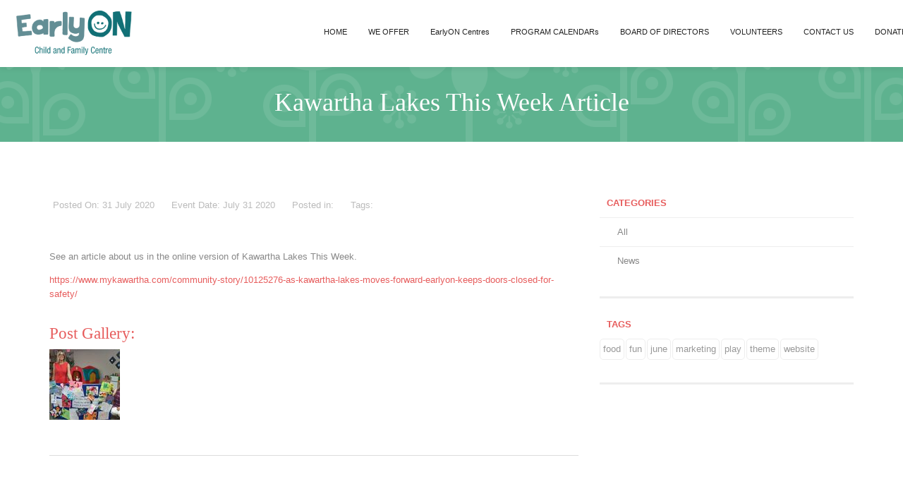

--- FILE ---
content_type: text/html;charset=utf-8
request_url: https://oeyc.ca/kawartha-lakes-this-week-article
body_size: 15554
content:

<!DOCTYPE html>
<!--[if lt IE 7 ]> <html lang="en" class="no-js ie6"> <![endif]-->
<!--[if IE 7 ]>    <html lang="en" class="no-js ie7"> <![endif]-->
<!--[if IE 8 ]>    <html lang="en" class="no-js ie8"> <![endif]-->
<!--[if IE 9 ]>    <html lang="en" class="no-js ie9"> <![endif]-->
<!--[if (gt IE 9)|!(IE)]><!--> <html lang="en" class="no-js"><!--<![endif]-->
	<head>
		<meta http-equiv="Content-Type" content="text/html; charset=UTF-8">
		<meta http-equiv="X-UA-Compatible" content="IE=edge,chrome=1">

			<title>Ontario Early Years Centre – Haliburton Victoria Brock | Kawartha Lakes This Week Article</title>

		<meta name="viewport" content="width=device-width, initial-scale=1.0">

		<script type="text/javascript">
			
			var pageId = 31596089909663;
			var pagePath = '/kawartha-lakes-this-week-article';
			
		</script>

	
    <meta charset="utf-8">
    <meta name="viewport" content="width=device-width, initial-scale=1.0">
    <meta name="description" content="">
    <meta name="author" content="Colourandcode.ca">

    <meta property="og:title" content="Kawartha Lakes This Week Article"/>
    <meta property="og:url" content="http://www.vhmc.ca/31596089909663"/>
    <meta property="og:site_name" content="VHMC"/>
    <meta property="og:type" content="blog"/>
    

    
    <link rel="shortcut icon" href="/images/favicon.png">

    <!-- Bootstrap -->
    <link href="/css/bootstrap.min.css" rel="stylesheet">

    <!-- Custom CSS -->
    <link href="/css/style.css" rel="stylesheet">

    <!-- Superslides CSS -->
    <link href="/css/superslides.css" rel="stylesheet">

    <!-- Owl Carousel stylesheet -->
    <link href="/css/owl.carousel.css" rel="stylesheet">

    <!-- Owl Carousel Default Theme -->
    <link href="/css/owl.theme.css" rel="stylesheet">

    <!-- Fancybox -->
    <link href="/css/jquery.fancybox.min.css" rel="stylesheet">

    <!-- Google Fonts -->
    <link href="http://fonts.googleapis.com/css?family=Open+Sans:300,400,700,800|Pacifico" rel="stylesheet">

    <!-- Font Awesome Icons -->
    <link href="http://netdna.bootstrapcdn.com/font-awesome/4.0.2/css/font-awesome.css" rel="stylesheet">

    <!-- HTML5 shiv and Respond.js IE8 support of HTML5 elements and media queries -->
    <!--[if lt IE 9]>
		<script src="/js/html5shiv.js"></script>
		<script src="/js/respond.min.js"></script>

		<![endif]-->
    <script src="/js/jquery-1.10.2.min.js"></script>
    <script type="text/javascript">
        $(document).ready(function () {
//                //SCROLLY BIT
            $('#blogs_link').addClass('current_link');

        });
    </script>




		




	</head>
	<body class="">
		

<!-- ========== MENU START ========== -->

<div class="navbar navbar-default navbar-fixed-top">
    <div class="container" style="width: 1300px;">
        <div class="navbar-header">
            <button type="button" class="navbar-toggle" data-toggle="collapse" data-target=".navbar-collapse">
                <span class="icon-bar"></span>
                <span class="icon-bar"></span>
                <span class="icon-bar"></span>
            </button>
            <a class="navbar-brand" href="/index"><img src="/images/logo-new.png" width="180" alt="Ontario Early Years Centre." class="img-responsive" /></a>
        </div>
        <div class="navbar-collapse collapse">
            <ul class="nav navbar-nav navbar-right">
                <li><a href="/index" id="home_link">HOME</a></li>
                <li><a href="/about" id="about_link">WE OFFER</a></li>
                <li><a href="/locations" id="locations_link">EarlyON Centres</a></li>
                
                <li><a href="/calendar" id="calendar_link">PROGRAM CALENDARs</a></li>
                
                <li><a href="/board" id="board_link">BOARD OF DIRECTORS</a></li>
                <li><a href="/volunteers" id="volunteers_link">VOLUNTEERS</a></li>
                <li><a href="#contact">CONTACT US</a></li>
                <li><a href="https://www.canadahelps.org/CharityProfilePage.aspx?CharityID=d33904" target="_blank">DONATE</a></li>
            </ul>
        </div>
    </div>
</div>

<!-- ========== MENU END ========== -->





<header class="background background3 background-image">
    <div class="container">
        <div class="row text-center no-fade">
            <div class="col-sm-12">
                <h1>Kawartha Lakes This Week Article</h1>
            </div>
        </div>
    </div>
</header>
<section id="blog" style="margin-top: 50px;">
    <div class="container">
        <div class="row no-fade">

            <!-- Posts Start -->
            <div class="col-sm-8">
                <article class="post">
                    <div class="entry-meta">
                        <span class="date"><i
                                class="fa fa-calendar"></i>Posted On: 31 July 2020
                        </span>
                        
                        <span class="meta-event">
                            <i class="fa fa-calendar"></i>Event Date: July&nbsp;31&nbsp;2020
                        </span>
                        
                        <span class="entry-categories"><i class="fa fa-tag"></i>Posted in:  </span>
                        <span class="entry-tags"><i class="fa fa-tags"></i>Tags: </span>
                    </div>
                    
                    
                    
                    
                    
                    
                    
                    
                    
                    
                    
                    
                    

                    <div class="entry-content" style="overflow: hidden;">
                        <p><p>See an article about us in the online version of Kawartha Lakes This Week.&nbsp;&nbsp;</p>

<p><a href="https://www.mykawartha.com/community-story/10125276-as-kawartha-lakes-moves-forward-earlyon-keeps-doors-closed-for-safety/">https://www.mykawartha.com/community-story/10125276-as-kawartha-lakes-moves-forward-earlyon-keeps-doors-closed-for-safety/</a></p>
</p>
                    </div>
                    
                    <h3>Post Gallery:</h3>

                    <div class="blog_gallery_container">
                         <a class="fancybox" href="/api2/download/file/31596089909665.jpg?size=800&fix=height"><img
                            src="/api2/download/file/31596089909665.jpg?size=100x100"/></a>

                    

                    </div>
                    
                    
                    <br clear="all"/>
                </article>
            </div>
            <!-- Posts End -->

            <!-- Sidebar Start -->
            <aside class="col-sm-4">
                <h5><i class="fa fa-file-text fa-lg"></i>CATEGORIES</h5>
                <ul class="submenu">
                    <li><a href="/blogs">All</a></li>
                
                
                
                
                
                    
                        <li><a title="" class="sub_link" href="/blogs?category=News"
                               style="">News</a>
                        </li>
                    
                </ul>
                <hr>
                <h5><i class="fa fa-tag fa-lg"></i>TAGS</h5>
                <ul class="tags">
                    
                        <li><a title="" class="sub_link" href="/blogs?tags=food"
                               style="">food</a>
                        </li>
                    
                        <li><a title="" class="sub_link" href="/blogs?tags=fun"
                               style="">fun</a>
                        </li>
                    
                        <li><a title="" class="sub_link" href="/blogs?tags=june"
                               style="">june</a>
                        </li>
                    
                        <li><a title="" class="sub_link" href="/blogs?tags=marketing"
                               style="">marketing</a>
                        </li>
                    
                        <li><a title="" class="sub_link" href="/blogs?tags=play"
                               style="">play</a>
                        </li>
                    
                        <li><a title="" class="sub_link" href="/blogs?tags=theme"
                               style="">theme</a>
                        </li>
                    
                        <li><a title="" class="sub_link" href="/blogs?tags=website"
                               style="">website</a>
                        </li>
                    
                </ul>

                <div style="clear: both;"></div>
                <hr>
            </aside>
            <!-- Sidebar End -->

        </div>
    </div>
</section>

<!-- ========== MAP START ========== -->

<!-- Google Map Script -->
<script type="text/javascript"
        src="https://maps.googleapis.com/maps/api/js?key=AIzaSyC5DXOZX7JTEDC6ZGI7pysCKfe2EzhspKQ"></script>
<script type="text/javascript">

    function initialize() {

        // Create an array of styles.
        var styles = [
            {
                stylers: [
                    {hue: "#E23939"},
                    {saturation: 0}
                ]
            }, {
                featureType: "road",
                elementType: "geometry",
                stylers: [
                    {lightness: 100},
                    {visibility: "simplified"}
                ]
            }, {
                featureType: "road",
                elementType: "labels",
                stylers: [
                    {visibility: "off"}
                ]
            }
        ];

        // Create a new StyledMapType object, passing it the array of styles,
        // as well as the name to be displayed on the map type control.
        var styledMap = new google.maps.StyledMapType(styles,
            {name: "Styled Map"});


        var mapOptions = {
            zoom: 7,
            center: new google.maps.LatLng(44.438838, -78.699249),
            mapTypeControlOptions: {
                mapTypeIds: [google.maps.MapTypeId.ROADMAP, 'map_style']
            }
        };
        var map = new google.maps.Map(document.getElementById('map-canvas'), mapOptions);

        //Associate the styled map with the MapTypeId and set it to display.
        map.mapTypes.set('map_style', styledMap);
        map.setMapTypeId('map_style');

        setMarkers(map, places);
    }

    var places = [
        ['Lindsay', 44.346149, -78.735527, 1],
        ['Fenelon Falls', 44.536333, -78.736981, 1],
        ['Haliburton', 45.047296, -78.508818, 1],
        ['Millbrook', 44.150296, -78.445690, 1],
        ['Minden', 44.927872, -78.726827, 1]
    ];

    function setMarkers(map, locations) {
        // Add markers to the map
        var image = {
            url: '/images/marker.png',
            // This marker is 40 pixels wide by 42 pixels tall.
            size: new google.maps.Size(40, 42),
            // The origin for this image is 0,0.
            origin: new google.maps.Point(0, 0),
            // The anchor for this image is the base of the pin at 20,42.
            anchor: new google.maps.Point(15, 42)
        };

        for (var i = 0; i < locations.length; i++) {
            var place = locations[i];
            var myLatLng = new google.maps.LatLng(place[1], place[2]);
            var marker = new google.maps.Marker({
                position: myLatLng,
                map: map,
                icon: image,
                title: place[0],
                zIndex: place[3],
                animation: google.maps.Animation.DROP
            });

            var infowindow = new google.maps.InfoWindow(
                {
                    size: new google.maps.Size(150, 50)
                });

            var contentString = "<div align='center'><img src='/client/JPEG.JPG?size=150&fix=height' style='width: 150px;'/><br/><a href='/locations' class='btn btn-primary'>View details about this location</a></div>";
            google.maps.event.addListener(marker, "click", function () {
                infowindow.setContent(contentString);
                infowindow.open(map, marker);
            });
        }
    }

    google.maps.event.addDomListener(window, 'load', initialize);
</script>

<div id="map-canvas" style="display:none;"></div>
<!-- ========== FOOTER START ========== -->

<footer>
    <div class="container">
        <div class="row text-center">
            <div class="col-sm-12">
                <p>&copy; 2019 Ontario Early Years Centre Haliburton Victoria Brock Inc. Head Office: 55 Mary Street West, Unit 106, Lindsay, Ontario
                    <br>
                    705-324-7900, <a href="mailto:info@oeyc.ca">info@oeyc.ca</a><br>

                
                    
                        
                        
                        
                    
                
                

                <p><A HREF="https://www.canadahelps.org/CharityProfilePage.aspx?CharityID=d33904"><IMG
                        SRC="//www.canadahelps.org/image/DonateNowLink/en/Donate1.png" BORDER="10"
                        ALT="Donate Now Through CanadaHelps.org!"/></A></p>
                <br/>
                <a href="http://drive.google.com"
                   target="_blank">Board of Directors Login</a>&nbsp; Web Design made <a href="index2">with</a> <span
                    style="color: #E75D5D;">&hearts;</span> by <a href="http://www.colourandcode.ca/ontario-early-years-centre?welcome=true" target="_blank"
                                                                  rel="nofollow">Colour {And} Code</a></p>
            </div>
        </div>
    </div>
</footer>

<!-- ========== FOOTER END ========== -->

    
        
        
            
        
        
            
        
        
        
    

    
    


<!-- Global site tag (gtag.js) - Google Analytics -->
<script async src="https://www.googletagmanager.com/gtag/js?id=G-9BNG7S3D26"></script>
<script>
    window.dataLayer = window.dataLayer || [];
    function gtag(){dataLayer.push(arguments);}
    gtag('js', new Date());

    gtag('config', 'G-9BNG7S3D26');
</script>
<!-- Modernizr Plugin -->
<script src="/js/modernizr.custom.97074.js"></script>

<!-- jQuery (necessary for Bootstrap's JavaScript plugins) -->


<!-- Bootstrap Plugins -->
<script src="/js/bootstrap.min.js"></script>

<!-- Retina Plugin -->
<script src="/js/retina-1.1.0.min.js"></script>

<!-- Superslides Plugin -->
<script src="/js/jquery.easing.1.3.js"></script>
<script src="/js/jquery.animate-enhanced.min.js"></script>
<script src="/js/jquery.superslides.js"></script>

<!-- Owl Carousel Plugin -->
<script src="/js/owl.carousel.js"></script>

<!-- Direction-aware Hover Effect Plugin -->
<script src="/js/jquery.hoverdir.js"></script>

<!-- Fancybox Plugin -->
<script src="/js/jquery.fancybox.min.js"></script>

<!-- Contact form processing plugin -->
<script src="/js/magic.js"></script>

<!-- jQuery Settings -->
<script src="/js/settings.js"></script>

<!--SCROLL FOLLOW-->
<script src="/js/scroll.js"></script>



		


		<script type="text/javascript">
			window.jQuery || document.write('<script src="/js/jquery.min.js"><\/script>');
			$(document).ready(function () {
				
			});
		</script>

		

		
	</body>
</html>


--- FILE ---
content_type: text/css
request_url: https://oeyc.ca/css/style.css
body_size: 10697
content:
/* GLOBAL STYLES
==================================================================*/

body {
	overflow-x: hidden;
}

h1,h2,h3,h4,h5,h6 {
}

h4,h5,h6 {
	color: #222;
	font-family: "Open Sans", Arial, sans-serif;
	font-weight: bold;
}

h5,h6 {
	letter-spacing: 0.1em;
	margin: 1em 0 3em;
}

a,
a i,
button {
	transition: all .5s ease;
	-moz-transition: all .5s ease;
	-webkit-transition: all .5s ease;
	-o-transition: all .5s ease;
}

a:hover {
	text-decoration: none;
}

p {
	margin: 0 0 1em;
}

hr {
	border-top: 3px solid #eee;
	margin: 30px 0;
}

/* ROWS
==================================================================*/

section {
	display: block;
	padding: 30px 0;
}

.clear {
	clear: both;
	display: table;
	height: 0;
	overflow: hidden;
	width: 100%;
}

.row {
	opacity: 0;
	position: relative;
}

.no-fade,
footer .row {
	opacity: 1;
}

.btn-lg {
	border-width: 2px;
	font-size: 100%;
	letter-spacing: 0.1em;
	padding: 15px 30px;
    position: relative;
}

/* NAV
==================================================================*/

.navbar {
	box-shadow: 0 0 10px rgba(0,0,0,0.1);
}

.nav > li > a {
	font-weight: normal;
	font-size: 11px;
}

.dropdown-menu {
	border: 0;
}

/* BANNER
==================================================================*/

.tint {
	background: rgba(0,0,0,0.5);
	height: 100%;
	left: 0;
	position: absolute;
	top: 0;
	width: 100%;
	z-index: 98;
}

.welcome {
	color: #fff;
	display: block;
	margin: 0 auto;
	position: static;
	/*top: 33%;*/
	min-height: 40vh;
	margin-top: 30vh;
	width: 100%;
	-webkit-transform: translateY(-33%);
	-moz-transform: translateY(-33%);
	-ms-transform: translateY(-33%);
	-o-transform: translateY(-33%);
	transform: translateY(-33%);
}

.welcome h1 {
	color: #fff;
	margin: 0 30px;
    font-size: 5.9vw;
}

.welcome p {
	font-size: 24px;
	font-weight: 300;
	margin: 1em 30px;
	text-transform: uppercase;
}

.welcome i {
	font-size: 60px;
}

/* BACKGROUNDS
==================================================================*/

.background1 {
	background-color: #e75d5d;
}

.background2 {
	background-color: #f1a733;
}

.background3 {
	background-color: #5eb28f;
}

.background,
.background h2,
.background h3 {
	color: #fff;	
}

.background-image {
	background-image: url(../images/background.png);
	background-position: bottom center;
	background-repeat: repeat-x;
}

.btn-transparent {
	border-color: #fff;
	color: #fff;
}

.btn-transparent:hover {
	border-color: #222;
	color: #222;
}

/* ROOMS
==================================================================*/

#rooms {
	bottom: 25px;
	position: absolute;
	width: 100%;
	z-index: 98;
}

#rooms h3 {
	color: #fff;
}

#rooms .box {
	color: #fff;
	padding: 60px 15px 30px 15px;
	position: relative;
}

#rooms .arrow {
	bottom: -15px;
	display: block;
	height: 30px;
	left: 50%;
	margin-left: -15px;
	position: absolute;
	width: 30px;

	-webkit-transform: rotate(45deg);
	-moz-transform: rotate(45deg);
	-ms-transform: rotate(45deg);
	-o-transform: rotate(45deg);
	transform: rotate(45deg);
}

#rooms .icon {
	background: #fff;
	height: 120px;
	left: 50%;
	margin-left: -60px;
	padding: 2.5px;
	position: absolute;
	top: -60px;
	width: 120px;
}

#rooms .icon img {
	margin-top: 8px;
    border-radius:50%;
}

/* TABS
==================================================================*/

.nav-tabs > li {
	float: none;
	display: inline-block;
}

.nav-tabs > li > a {
	font-weight: normal;
}

.tab-content > .tab-pane {
	padding: 30px 0;
}

/* TESTIMONIALS
==================================================================*/

#testimonials blockquote {
	border: 0;
	margin: 0 50px;
	padding: 0;
}

#testimonials blockquote small {
	color: #fff;
	font-size: 100%;
	margin-top: 15px;
}

/* GALLERY
==================================================================*/

.gallery {
	display: table;
	list-style: none;
	padding: 0;
}

.gallery li {
	overflow: hidden;
	padding: 0;
	position: relative;
}

.gallery img {
	width: 100%;
    border:solid 1px #FFF;
}

.gallery div {
	background: rgba(0,0,0,0.3);
	display: none;
	height: 100%;
	position: absolute;
	width: 100%;
}

.gallery i {
	left: 50%;
	margin: -21px 0 0 -17px;
	position: absolute;
	top: 50%;
}

.gallery a,
.gallery a:hover {
	color: #fff;
}

/* PRICE TABLES
==================================================================*/

.price-table {
	list-style: none;
	padding: 0;
}

.price-table li {
	background: #fff;
	border-bottom: 1px solid #ddd;
	color: #888;
	padding: 15px 30px;
}

.price-table .title,
.price-table .price {
	background: #222;
	border: 0;
	color: #fff;
	font-weight: 800;
	padding-bottom: 0;
}

.price-table .price {
	font-size: 2.769em;
	padding-top: 0;
}

.price-table .period {
	background: #222;
	border: 0;
	padding-top: 0;
}

#map-canvas {
	height: 300px;
}

/* BLOG
==================================================================*/

header {
	margin-top: 90px;
}

header h1 {
	color: #fff;
	font-size: 36px;
	margin: 1em 0;
}

.post {
	border-bottom: 1px solid #ddd;
	margin-bottom: 30px;
	padding-bottom: 30px;
}

.entry-title {
	color: #222;
	font-family: "Open Sans", Arial, sans-serif;
	font-size: 2em;
	font-weight: 300;
	margin-top: 0;
	text-transform: uppercase;
}

.entry-meta {
	color: #bbb;
	padding-bottom: 30px;
}

.entry-meta span {
	padding-right: 15px;	
}

.entry-meta i {
	padding-right: 5px;
}

.entry-content {
	margin-top: 10px;
}

.carousel-control i {
	margin-top: -15px;
	position: absolute;
	top: 50%;
}

img.pull-left {
	margin: 5px 15px 15px 0;
}

img.pull-right {
	margin: 5px 0 15px 15px;
}

.item .post {
	border: 0;
	padding: 0 30px;
}

/* SIDEBAR
==================================================================*/

aside h5 {
	color: #e75d5d;
	letter-spacing: normal;
	margin: 0 0 1em;
}

aside h5 i {
	margin-right: 10px;
}

aside ul {
	list-style: none;
	margin: 0;
	padding: 0;
}

aside a {
	border-top: 1px solid #eee;
	color: #888;
	display: block;
	padding: 10px 25px;
	position: relative;
}

aside a:hover {
	background: #f8f8f8;
	color: #222;
}

aside a i {
	position: absolute;
	right: 25px;
	top: 13px;
}

aside a:hover i {
	right: 15px;
}

/* COMMENTS
==================================================================*/

.comments h3 {
	margin-bottom: 30px;
}

.comments h5 {
	letter-spacing: normal;
}

.media, .media .media {
	border-top: 1px solid #eee;
	margin-top: 30px;
	padding-top: 30px;
}

/* FOOTER
==================================================================*/

footer {
	background: #222;
	padding: 30px 0;
}

footer p a {
	color: #fff;
}

footer p a:hover {
	color: #ccc;
}

footer ul {
	list-style: none;
	padding: 1em 0 0 0;
}

footer li {
	display: inline-block;
	padding: 0 10px;
}

/* MOBILE STYLES
==================================================================*/

@media (max-width: 767px) {

	aside {
        height: 400px !important;
    }

    .welcome {
		top: 50%;
	}

	.welcome h1 {
		font-size: 36px;
	}

	.welcome p {
		font-size: 18px;
	}

	#rooms {
		bottom: auto;
		position: relative;
	}

	#rooms .col-sm-4 {
		padding: 0;
	}

	#rooms .box {
		padding-top: 150px;
	}

	#rooms .icon {
		top: 30px;
	}

	#rooms .arrow {
		display: none;
	}

	.item .post {
		padding: 0;
	}
}

.current_link {
    color: #E75D5D !important;
}

.big_text {
    font-size: 20px;
}

.sub_heading {
    margin-bottom: 15px;
    margin-top: 0px;
    padding: 25px;
    border-top: solid 1px #5EB28F;
    border-bottom: solid 1px #5EB28F;
    color: #5EB28F;
    font-size: 35px;
}

.std_table {
    width: 100%;
}

.std_table td {
    border: solid 1px #EEE;
    text-align: center;
}

.std_table tr:nth-child(odd) {
    background: #FAFAFA;
}

.std_table thead td {
    background: #E75D5D;
    font-weight: bold;
    color: #FFF;
}

.std_table td i {
    color: #E75D5D
}

.open_text {
    font-family: "Open Sans", Arial, sans-serif !important;
}

.location_holder {
    padding-bottom: 20px;
    margin-bottom: 20px;
    border-bottom: solid 1px #c0c0c0;
    display: table;
}

.border_and_bottom {
    padding: 20px 0px;
    border-top: solid 1px #c0c0c0;
    border-bottom: solid 1px #c0c0c0;
    background: #FAFAFA;
}

.tags {
    margin: 0px;
    padding: 0px;
    border-bottom: none;
}

.tags li {
    float: left;
    display: inline-block;
    color: #EEE;
    margin: 0px 2px 2px 0px;
}

.tags li a {
    text-decoration: none;
    color: #999;
    padding: 4px;
    border: solid 1px #EEE;
    display: inline-block;
    -webkit-border-radius: 5px;
    border-radius: 5px;
}

.tags li a.current {
    color: #E75D5D !important;
    border: solid 1px #E75D5D !important;
}

.writeup_attachments {
    padding:15px;
    margin-top:15px;
    border:dotted 1px #c0c0c0;
}

.writeup_attachments a {
    display:block;
    height:35px;
    line-height:35px;
    padding-left:45px;
    background-image:url(/images/writeup_attacment_file.png);
    background-position: center left;
    background-repeat:no-repeat;
    text-decoration:none;
    text-transform:uppercase;
    color:#272B2E;
    margin-bottom:15px;
}

.writeup_attachments a:first-child {
    margin-top:15px;
}

.writeup_attachments a[href$='.pdf'] {
    background-image:url(/images/writeup_attacment_pdf.png);
}

.writeup_attachments a[href$='.doc'], .writeup_attachments a[href$='.docx'] {
    background-image:url(/images/writeup_attacment_doc.png);
}

.writeup_attachments a[href$='.ppt'], .writeup_attachments a[href$='.pptx'] {
    background-image:url(/images/writeup_attacment_doc.png);
}

.writeup_attachments a[href$='.jpeg'], .writeup_attachments a[href$='.jpg'], .writeup_attachments a[href$='.JPG'], .writeup_attachments a[href$='.JPEG'], .writeup_attachments a[href$='.gif'], .writeup_attachments a[href$='.png']{
    background-image:url(/images/writeup_attacment_img.png);
}

.imgPod{
    margin: 5px;
}

.galHover{
    height:100%;
    width:100%;
    background-color:blue;
    position: absolute;
    top:0;
    left:0;
    display: none;
}

.imgPod:hover > .galHover{
    visibility:visible;
}


@media(min-width: 991px){
    .imgPod{
        height: 200px;
        width: 20%;
        display: inline-block;
    }

    .galHover{

    }
}

@media(max-width: 992px){
    .imgPod{
        height: 200px;
        width: 25%;
        display: inline-block;
    }
}

@media(max-width: 767px){
    .imgPod{
        height: 200px;
        width: 33.3333%;
        display: inline-block;
    }
}

@media(max-width: 600px){
    .imgPod{
        height: 200px;
        width:50%;
        display: inline-block;
    }
}

@media(max-width: 480px){
    .imgPod{
        height: 200px;
        width:100%;
        display: inline-block;
    }
}



.thumbnailPhotoBox{
    height: 300px;
    width: 100%;
}

.greyOut{
	color: lightgrey;
}

--- FILE ---
content_type: application/javascript
request_url: https://oeyc.ca/js/settings.js
body_size: 2442
content:
(function($) {
	"use strict";

	$(document).ready(function() {
		
		// ====================================================================

		// Fade In On Scroll

		$(window).scroll(function () {

			$('.row').each(function (i) {
				var bottom_of_object = $(this).position().top;
				var bottom_of_window = $(window).scrollTop() + $(window).height();

				/* If the object is completely visible in the window, fade it in */
				if (bottom_of_window > bottom_of_object) {
					$(this).animate({
						'opacity': '1'
					}, 500);
				}

			});

		});
		
		// ====================================================================

		// Smooth Scroll on Menu Click

		$('.navbar-nav a[href^=#], .scroll_it').on("click",function(){
			var t= $(this.hash);
			var t=t.length&&t||$('[name='+this.hash.slice(1)+']');
			if(t.length){
				var tOffset=t.offset().top-80;
				$('html,body').animate({scrollTop:tOffset},'slow');
				return false;
			}
		});

		// ====================================================================

		// Superslides

		$('#slides').superslides({
			play: 5000,
			animation_speed: 2000,
			animation: 'fade',
			pagination: false
		});

		// ====================================================================

		// Owl Carousel

		$("#staff .owl-carousel").owlCarousel({
			items: 5,
			itemsDesktop: 5,
			itemsDesktopSmall: 5,
			itemsTablet: 5,
			slideSpeed: 800
		});

		$("#news .owl-carousel").owlCarousel({
			items: 2,
			itemsDesktop: 2,
			itemsDesktopSmall: 2,
			itemsTablet: 1,
			navigation: false,
			pagination: true,
			slideSpeed: 800,
			autoHeight: true
		});

		$("#testimonials .owl-carousel").owlCarousel({
			items: 1,
			itemsDesktop: 1,
			itemsDesktopSmall: 1,
			itemsTablet: 1,
			navigation: true,
			pagination: false,
			slideSpeed: 800,
			autoHeight: true,
			navigationText: [
				"<i class='fa fa-angle-left'></i>",
				"<i class='fa fa-angle-right'></i>"
			]
		});

		// ====================================================================

		// Fancybox

		// $('.fancybox').fancybox({
		// 	openEffect: 'none'
		// });

		// ====================================================================

		// Direction-Aware Hover Effect

		$('.gallery > li').each(function(){
			$(this).hoverdir();
		});

		// ===================================================================

		// Column Menu

		$('.submenu li a').append("<i class='fa fa-angle-right'></i>");

	})

})(jQuery);

--- FILE ---
content_type: application/javascript
request_url: https://oeyc.ca/js/magic.js
body_size: 3016
content:
// magic.js
$(document).ready(function() {

	// process the form
	$('#contact form').submit(function(event) {

		$('.form-group').removeClass('has-error'); // remove the error class
		$('.help-block').remove(); // remove the error text

		// get the form data
		// there are many ways to get this data using jQuery (you can use the class or id also)
		var formData = {
			'inputName' 			: $('input[name=inputName]').val(),
			'inputEmail' 			: $('input[name=inputEmail]').val(),
			'inputSubject' 	        : $('input[name=inputSubject]').val(),
			'inputMessage' 	    	: $('textarea[name=inputMessage]').val()
		};

		// process the form
		$.ajax({
			type 		: 'POST', // define the type of HTTP verb we want to use (POST for our form)
			url 		: 'process.php', // the url where we want to POST
			data 		: formData, // our data object
			dataType 	: 'json', // what type of data do we expect back from the server
			encode 		: true
		})
			// using the done promise callback
			.done(function(data) {

				// log data to the console so we can see
				console.log(data); 

				// here we will handle errors and validation messages
				if ( ! data.success) {
					
					// handle errors for name ---------------
					if (data.errors.name) {
						$('#name-group').addClass('has-error'); // add the error class to show red input
						$('#name-group').append('<span class="help-block">' + data.errors.name + '</span>'); // add the actual error message under our input
					}

					// handle errors for email ---------------
					if (data.errors.email) {
						$('#email-group').addClass('has-error'); // add the error class to show red input
						$('#email-group').append('<span class="help-block">' + data.errors.email + '</span>'); // add the actual error message under our input
					}

					// handle errors for subject ---------------
					if (data.errors.subject) {
						$('#subject-group').addClass('has-error'); // add the error class to show red input
						$('#subject-group').append('<span class="help-block">' + data.errors.subject + '</span>'); // add the actual error message under our input
					}

					// handle errors for message ---------------
					if (data.errors.message) {
						$('#message-group').addClass('has-error'); // add the error class to show red input
						$('#message-group').append('<span class="help-block">' + data.errors.message + '</span>'); // add the actual error message under our input
					}

				} else {

					// ALL GOOD! just show the success message!
					$('#contact form').append('<div class="alert alert-success">' + data.message + '</div>');

					// usually after form submission, you'll want to redirect
					// window.location = '/thank-you'; // redirect a user to another page

				}
			})

			// using the fail promise callback
			.fail(function(data) {

				// show any errors
				// best to remove for production
				console.log(data);
			});

		// stop the form from submitting the normal way and refreshing the page
		event.preventDefault();
	});

});
